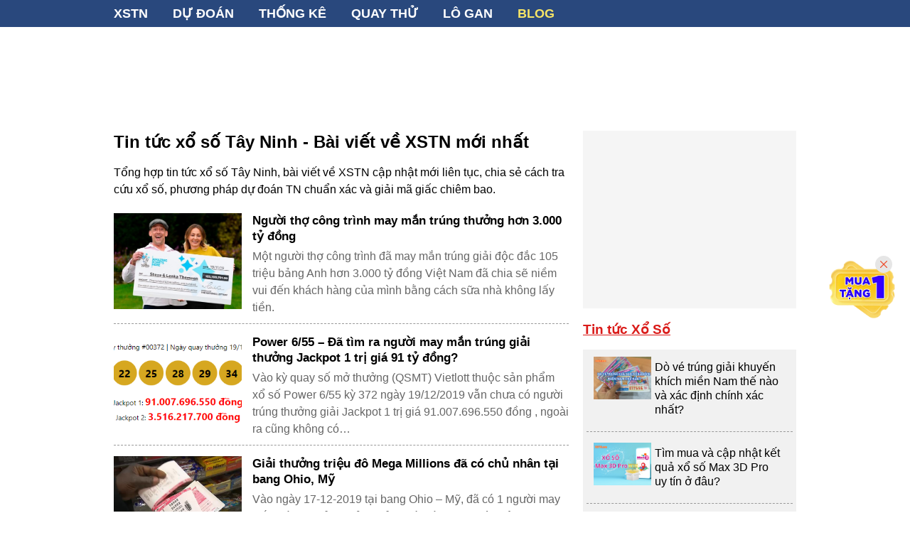

--- FILE ---
content_type: text/html; charset=UTF-8
request_url: https://xstn.me/blog.html?page=6
body_size: 6593
content:
<!DOCTYPE html>
<html itemscope itemtype="http://schema.org/WebPage" lang="vi">
    <head>
        <meta http-equiv="Content-Type" content="text/html; charset=utf-8"/>
        <meta content="vi" http-equiv="content-language"/>
        <meta http-equiv="X-UA-Compatible" content="IE=edge,chrome=1">
        <meta name="format-detection" content="telephone=no">
        <title>Tin tức xổ số Tây Ninh - Bài viết về XSTN mới nhất - xstn.me</title>
                    <meta name="description" content="Tổng hợp tin tức xổ số Tây Ninh, bài viết về XSTN cập nhật mới liên tục, chia sẻ cách tra cứu xổ số, phương pháp dự đoán TN chuẩn xác và giải mã giấc chiêm bao.">
                            <meta name="keywords" content="tin tức mới về xổ số Tây Ninh, tin tuc moi ve Tay Ninh,  giãi mã chiêm bao giấc mơ số mơ - XSTN">
                <meta name="viewport" content="width=device-width">
                                    <link rel="canonical" href="https://xstn.me/blog.html"/>
            
                <link rel="apple-touch-icon" sizes="180x180" href="/apple-touch-icon.png">
        <link rel="icon" type="image/png" sizes="32x32" href="/favicon-32x32.png">
        <link rel="icon" type="image/png" sizes="16x16" href="/favicon-16x16.png">
        <link rel="manifest" href="/site.webmanifest">
        <meta name="msapplication-TileColor" content="#ffc40d">
        <meta name="theme-color" content="#ffffff">

        <link rel="stylesheet" href="/css/normalize.css">
        <link rel="stylesheet" href="/css/3rd/datepicker.min.css">
        <link rel="stylesheet" href="/css/3rd/toastr.min.css">
        <link rel="stylesheet" href="/css/main.css?v=20231208">
        <link rel="stylesheet" href="/css/desktop.css?v=20231208" media="screen and (min-width:1024px)">
        
        <script async="" src="//pagead2.googlesyndication.com/pagead/js/adsbygoogle.js"></script>
        <script>
            (adsbygoogle = window.adsbygoogle || []).push({
    			google_ad_client: "ca-pub-1713423796088709",
    			enable_page_level_ads: true,
    			overlays: {bottom: true}
    		});
        </script>
        
        <script>
            var base_url = 'https://xstn.me';
            var base_api_url = 'https://xstn.me/api/';
        </script>

            </head>
        <body class="mac-os">
        
<header id="header">
    <div class="wrap clearfix">
                    <nav class="fixed-top" id="main_menu">
                <ul id="nav" class="navbar_list clearfix level-1">
                    <li class="navbar_item clearfix  "><a href="/">XSTN</a></li>
                    <li class="navbar_item clearfix "><a href="https://xstn.me/du-doan-xstn.html">Dự Đoán</a></li>
                    <li class="navbar_item clearfix "><a href="https://xstn.me/thong-ke-xstn.html">Thống kê</a></li>
                    <li class="navbar_item clearfix "><a href="https://xstn.me/quay-thu-xstn.html">Quay thử</a></li>
                    <li class="navbar_item clearfix "><a href="https://xstn.me/lo-gan-xstn.html">Lô Gan</a></li>
                    <li class="navbar_item clearfix active"><a href="https://xstn.me/blog.html">Blog</a></li>
                </ul>
            </nav>
            </div>
</header>

    <div data-ad-slot="7391966091" style="padding: 10px 0; text-align: center; min-height: 90px;">
        <ins class="adsbygoogle"
            style="display:inline-block;width:960px;height:100px"
            data-ad-client="ca-pub-1713423796088709"
            data-ad-slot="7391966091"></ins>
        <script>
            (adsbygoogle = window.adsbygoogle || []).push({});
        </script>
    </div>

	<div id="main" class="wrap clearfix">
    <div id="LeftCol">
        <h1 class="page_title">Tin tức xổ số Tây Ninh - Bài viết về XSTN mới nhất</h1>
        <div class="summary_text"><p><span data-sheets-root="1" data-sheets-value="{&quot;1&quot;:2,&quot;2&quot;:&quot;Cập nhật tin tức xổ số Tây Ninh, bài viết về XSTN được cập nhật mới liên tục, tổng hợp cách tra cứu xổ số, phương pháp soi cầu TN chuẩn xác và giải mã giấc chiêm bao.&quot;}" data-sheets-userformat="{&quot;2&quot;:769,&quot;3&quot;:{&quot;1&quot;:0},&quot;11&quot;:4,&quot;12&quot;:0}">Tổng hợp tin tức xổ số Tây Ninh, bài viết về XSTN cập nhật mới liên tục, chia sẻ cách tra cứu xổ số, phương pháp dự đoán TN chuẩn xác và giải mã giấc chiêm bao.</span></p></div>
        
        <div class="article_listing">
                        <div class="article_item clearfix">
                <figure class="article_thumb"><a href="https://xstn.me/blog/nguoi-tho-cong-trinh-may-man-trung-thuong-hon-3-000-ty-dong.html"><img src="https://static123.com/xstn/uploads/images/thumbs/450x300/fit/2019/12/21/anh-steve-va-vo-nhan-thuong_1576896468.jpg"></a></figure>
                <div class="article_body">
                    <h3 class="article_title"><a href="https://xstn.me/blog/nguoi-tho-cong-trinh-may-man-trung-thuong-hon-3-000-ty-dong.html">Người thợ công trình may mắn trúng thưởng hơn 3.000 tỷ đồng</a></h3>
                                            <p class="article_summary">Một người thợ công trình đã may mắn trúng giải độc đắc 105 triệu bảng Anh hơn 3.000 tỷ đồng Việt Nam đã chia sẽ niềm vui đến khách hàng của mình bằng cách sữa nhà không lấy tiền.</p>
                                    </div>
            </div>
                        <div class="article_item clearfix">
                <figure class="article_thumb"><a href="https://xstn.me/blog/power-6-55-da-tim-ra-nguoi-may-man-trung-giai-thuong-jackpot-1-tri-gia-91-ty-dong.html"><img src="https://static123.com/xstn/uploads/images/thumbs/450x300/fit/2019/12/20/xstn-xspower655-372_1576809201.png"></a></figure>
                <div class="article_body">
                    <h3 class="article_title"><a href="https://xstn.me/blog/power-6-55-da-tim-ra-nguoi-may-man-trung-giai-thuong-jackpot-1-tri-gia-91-ty-dong.html">Power 6/55 – Đã tìm ra người may mắn trúng giải thưởng Jackpot 1 trị giá 91 tỷ đồng?</a></h3>
                                            <p class="article_summary">Vào kỳ quay số mở thưởng (QSMT) Vietlott thuộc sản phẩm xổ số Power 6/55 kỳ 372 ngày 19/12/2019 vẫn chưa có người trúng thưởng giải Jackpot 1 trị giá 91.007.696.550 đồng , ngoài ra cũng không có…</p>
                                    </div>
            </div>
                        <div class="article_item clearfix">
                <figure class="article_thumb"><a href="https://xstn.me/blog/giai-thuong-trieu-do-mega-millions-da-co-chu-nhan-tai-bang-ohio-my.html"><img src="https://static123.com/xstn/uploads/images/thumbs/450x300/fit/2019/12/19/mega-millions_1576721281.jpg"></a></figure>
                <div class="article_body">
                    <h3 class="article_title"><a href="https://xstn.me/blog/giai-thuong-trieu-do-mega-millions-da-co-chu-nhan-tai-bang-ohio-my.html">Giải thưởng triệu đô Mega Millions đã có chủ nhân tại bang Ohio, Mỹ</a></h3>
                                            <p class="article_summary">Vào ngày 17-12-2019 tại bang Ohio – Mỹ, đã có 1 người may mắn trúng thưởng giải thưởng có giá trị 327 triệu đô hơn 7.577 tỉ đồng Việt Nam thuộc sản phẩm Mega Millions.</p>
                                    </div>
            </div>
                        <div class="article_item clearfix">
                <figure class="article_thumb"><a href="https://xstn.me/blog/cau-be-3-tuoi-tai-newzealand-tro-thanh-trieu-phu-nho-trung-so-doc-dac.html"><img src="https://static123.com/xstn/uploads/images/thumbs/450x300/fit/2019/12/16/cau-be-3-tuoi-trung-so_1576488854.jpg"></a></figure>
                <div class="article_body">
                    <h3 class="article_title"><a href="https://xstn.me/blog/cau-be-3-tuoi-tai-newzealand-tro-thanh-trieu-phu-nho-trung-so-doc-dac.html">Cậu bé 3 tuổi tại NewZealand trở thành triệu phú nhờ trúng số độc đắc</a></h3>
                                            <p class="article_summary">Cậu bé 3 tuổi chỉ biết ăn và chơi đã bất ngờ sở hữu khối tài sản trị giá 1 triệu USD hơn 23 tỉ đồng khi giành được giải độc có giá trị khủng.</p>
                                    </div>
            </div>
                        <div class="article_item clearfix">
                <figure class="article_thumb"><a href="https://xstn.me/blog/may-man-trung-so-doc-dac-2-lan-trong-2-nam-nam-truoc-trung-hon-2-ty-dong-nam-nay-trung-hon-3-ty-dong.html"><img src="https://static123.com/xstn/uploads/images/thumbs/450x300/fit/2019/12/14/trung-so_1576304200.jpg"></a></figure>
                <div class="article_body">
                    <h3 class="article_title"><a href="https://xstn.me/blog/may-man-trung-so-doc-dac-2-lan-trong-2-nam-nam-truoc-trung-hon-2-ty-dong-nam-nay-trung-hon-3-ty-dong.html">May mắn trúng số độc đắc 2 lần trong 2 năm – năm trước trúng hơn 2 tỷ đồng năm nay trúng hơn 3 tỷ đồng</a></h3>
                                            <p class="article_summary">Một người đàn ông tại Mỹ đã may mắn trúng thưởng độc đắc 2 lần trong 2 năm liên tiếp – 1 lần trúng 150.000 USD tại bang New Jersey và 1 lần trúng 100.000 USD tại bang Pennsylvania.</p>
                                    </div>
            </div>
                        <div class="article_item clearfix">
                <figure class="article_thumb"><a href="https://xstn.me/blog/ket-qua-xo-so-tay-ninh-hom-nay-12-12-sxtn-hom-nay-12-12-xstn-hom-nay-12-12-kqxstn-12-12.html"><img src="https://static123.com/xstn/uploads/images/thumbs/450x300/fit/2019/12/13/xstn-12-12_1576200965.png"></a></figure>
                <div class="article_body">
                    <h3 class="article_title"><a href="https://xstn.me/blog/ket-qua-xo-so-tay-ninh-hom-nay-12-12-sxtn-hom-nay-12-12-xstn-hom-nay-12-12-kqxstn-12-12.html">Kết quả xổ số Tây Ninh hôm nay 12/12 –  SXTN hôm nay 12/12 – XSTN hôm nay 12/12 – KQXSTN 12/12</a></h3>
                                            <p class="article_summary">XSTN.ME xin gữi đến các bản kết quả xổ số Tây Ninh hôm nay mới nhất ngày 12/12 =&amp;gt; SXTN hôm nay 12/12 được tường thuật trực tiếp tại trường quay cho kết quả XSTN nhanh và chính xác nhất!</p>
                                    </div>
            </div>
                        <div class="article_item clearfix">
                <figure class="article_thumb"><a href="https://xstn.me/blog/ket-qua-xo-so-tay-ninh-hom-nay-5-12-sxtn-hom-nay-5-12-xstn-hom-nay-5-12-kqxstn-5-12.html"><img src="https://static123.com/xstn/uploads/images/thumbs/450x300/fit/2019/12/06/xstn-5-12_1575597817.png"></a></figure>
                <div class="article_body">
                    <h3 class="article_title"><a href="https://xstn.me/blog/ket-qua-xo-so-tay-ninh-hom-nay-5-12-sxtn-hom-nay-5-12-xstn-hom-nay-5-12-kqxstn-5-12.html">Kết quả xổ số Tây Ninh hôm nay 5/12 –  SXTN hôm nay 5/12 – XSTN hôm nay 5/12 – KQXSTN 5/12</a></h3>
                                            <p class="article_summary">XSTN.ME xin gữi đến các bản kết quả xổ số Tây Ninh hôm nay mới nhất ngày 5/12 =&amp;gt; SXTN hôm nay 5/12 được tường thuật trực tiếp tại trường quay cho kết quả XSTN nhanh và chính xác nhất!</p>
                                    </div>
            </div>
                        <div class="article_item clearfix">
                <figure class="article_thumb"><a href="https://xstn.me/blog/nam-mo-thay-ran-danh-so-gi-giai-ma-giac-mo-gap-ran.html"><img src="https://static123.com/xstn/uploads/images/thumbs/450x300/fit/2019/06/18/nam-mo-thay-ran-danh-de-con-gi_1560844908.jpg"></a></figure>
                <div class="article_body">
                    <h3 class="article_title"><a href="https://xstn.me/blog/nam-mo-thay-ran-danh-so-gi-giai-ma-giac-mo-gap-ran.html">Nằm mơ thấy Rắn đánh số gì? Giải mã giấc mơ gặp Rắn</a></h3>
                                            <p class="article_summary">Mơ thấy Rắn đánh con gì? Chiêm bao thấy con Rắn dự báo điều gì trong cuộc sống, cùng XSTN.ME giải mã giấc mơ thấy con Rắn để hiểu rõ hơn</p>
                                    </div>
            </div>
                        <div class="article_item clearfix">
                <figure class="article_thumb"><a href="https://xstn.me/blog/dan-de-cham-la-gi-phuong-phap-choi-soi-cau-de-cham-chuan-xac.html"><img src="https://static123.com/xstn/uploads/images/thumbs/450x300/fit/2019/06/17/dan-de-cham-la-gi-phuong-phap-soi-cau-cham-trong-lo-de_1560741504.png"></a></figure>
                <div class="article_body">
                    <h3 class="article_title"><a href="https://xstn.me/blog/dan-de-cham-la-gi-phuong-phap-choi-soi-cau-de-cham-chuan-xac.html">Dàn đề chạm là gì? Phương pháp chơi soi cầu đề chạm chuẩn xác</a></h3>
                                            <p class="article_summary">Đề chạm là gì? Dính là gì? Đây cũng chính là câu hỏi mà mình vẫn thường nhận được từ các anh em, phần vì thuật ngữ này chỉ được dùng để trao đổi giữa các anh em chơi lô đề thường…</p>
                                    </div>
            </div>
                        <div class="article_item clearfix">
                <figure class="article_thumb"><a href="https://xstn.me/blog/nam-mo-thay-con-cua-danh-so-gi-giai-ma-giac-mo-thay-con-cua.html"><img src="https://static123.com/xstn/uploads/images/thumbs/450x300/fit/2019/06/18/nam-mo-thay-cua-danh-so-gi_1560846196.jpg"></a></figure>
                <div class="article_body">
                    <h3 class="article_title"><a href="https://xstn.me/blog/nam-mo-thay-con-cua-danh-so-gi-giai-ma-giac-mo-thay-con-cua.html">Nằm mơ thấy con Cua đánh số gì? Giải mã giấc mơ thấy con Cua</a></h3>
                                            <p class="article_summary">Mơ thấy cua đánh con gì? Chiêm bao thấy con cua dự báo điều gì trong cuộc sống, cùng XSTN.ME giải mã giấc mơ thấy con cua để hiểu rõ hơn</p>
                                    </div>
            </div>
                        <div class="article_item clearfix">
                <figure class="article_thumb"><a href="https://xstn.me/blog/nam-mo-thay-mau-danh-de-bao-nhieu.html"><img src="https://static123.com/xstn/uploads/images/thumbs/450x300/fit/2019/06/16/nam-mo-thay-mau_1560660533.jpg"></a></figure>
                <div class="article_body">
                    <h3 class="article_title"><a href="https://xstn.me/blog/nam-mo-thay-mau-danh-de-bao-nhieu.html">Nằm mơ thấy máu đánh đề bao nhiêu?</a></h3>
                                            <p class="article_summary">Theo các chuyên gia sổ mơ lô đề cho rằng, mỗi giấc mơ sẽ liên quan đến một con số cụ thể, vậy nên con số liên quan đến máu đó là: 19, 69 và 96.</p>
                                    </div>
            </div>
                    </div>

        <!-- pagination -->
                <ul class="pagination">
        <!-- Previous Page Link -->
		        	<li class="page-item"><a class="page-link" href="https://xstn.me/blog.html" rel="prev">1</a></li>
		                    <li class="page-item disabled"><span class="page-link">...</span></li>
                <!-- Pagination Elements -->
									<!-- "Three Dots" Separator -->
				
				<!-- Array Of Links -->
																																												<li class="page-item"><a class="page-link" href="https://xstn.me/blog.html?page=3">3</a></li>
						
																								<li class="page-item"><a class="page-link" href="https://xstn.me/blog.html?page=4">4</a></li>
						
																								<li class="page-item"><a class="page-link" href="https://xstn.me/blog.html?page=5">5</a></li>
						
																								<li class="page-item active"><span class="page-link">6</span></li>
																				
        <!-- Next Page Link -->
		    </ul>

        <!-- end pagination -->

                    <br><br>
            <div class="block shadow box_content_bottom">
                <div class="content"><p>Cập nhật tin tức mới về Xổ số Tây Ninh, XSTN , xo so Tay Ninh,  giãi mã chiêm bao giấc mơ số mơ</p></div>
            </div>
        
    </div>
    <aside id="RightCol">
        <div style="width: 300px; height: 250px; margin-bottom: 15px; background-color: #f5f5f5;">
<!-- xshcm_me_300x250 -->
<ins class="adsbygoogle"
     style="display:inline-block;width:300px;height:250px"
     data-ad-client="ca-pub-1713423796088709"
     data-ad-slot="2818920674"></ins>
<script>
     (adsbygoogle = window.adsbygoogle || []).push({});
</script>
</div>        <div class="block box_dudoanmoinhat">
    <h3><a href="https://xstn.me/blog.html">Tin tức Xổ Số</a></h3>
    <div class="article_listing article_listing_box clearfix p5">
                    <div class="article_item clearfix">
                <figure class="article_thumb"><a href="https://xstn.me/blog/do-ve-trung-giai-khuyen-khich-mien-nam-the-nao-va-xac-dinh-chinh-xac-nhat.html"><img src="https://static123.com/xstn/uploads/images/thumbs/450x300/fit/2024/07/06/do-ve-trung-giai-khuyen-khich-mien-nam-the-nao-va-xac-dinh-chinh-xac-nhat_1720252035.png"></a></figure>
                <div class="article_body">
                    <div class="article_title"><a href="https://xstn.me/blog/do-ve-trung-giai-khuyen-khich-mien-nam-the-nao-va-xac-dinh-chinh-xac-nhat.html">Dò vé trúng giải khuyến khích miền Nam thế nào và xác định chính xác nhất?</a></div>
                </div>
            </div>
                    <div class="article_item clearfix">
                <figure class="article_thumb"><a href="https://xstn.me/blog/tim-mua-va-cap-nhat-ket-qua-xo-so-max-3d-pro-uy-tin-o-dau.html"><img src="https://static123.com/xstn/uploads/images/thumbs/450x300/fit/2023/12/29/tim-mua-va-cap-nhat-ket-qua-xo-so-max-3d-pro-uy-tin-o-dau_1703843049.png"></a></figure>
                <div class="article_body">
                    <div class="article_title"><a href="https://xstn.me/blog/tim-mua-va-cap-nhat-ket-qua-xo-so-max-3d-pro-uy-tin-o-dau.html">Tìm mua và cập nhật kết quả xổ số Max 3D Pro uy tín ở đâu?</a></div>
                </div>
            </div>
                    <div class="article_item clearfix">
                <figure class="article_thumb"><a href="https://xstn.me/blog/thong-ke-mien-trung-va-cac-chien-thuat-choi-xo-so-hieu-qua.html"><img src="https://static123.com/xstn/uploads/images/thumbs/450x300/fit/2023/12/29/thong-ke-mien-trung-va-cac-chien-thuat-choi-xo-so-hieu-qua_1703841314.jpg"></a></figure>
                <div class="article_body">
                    <div class="article_title"><a href="https://xstn.me/blog/thong-ke-mien-trung-va-cac-chien-thuat-choi-xo-so-hieu-qua.html">Thống kê miền Trung và các chiến thuật chơi xổ số hiệu quả</a></div>
                </div>
            </div>
                    <div class="article_item clearfix">
                <figure class="article_thumb"><a href="https://xstn.me/blog/keno-la-gi-chien-thuat-va-cach-choi-xo-so-keno-ra-sao.html"><img src="https://static123.com/xstn/uploads/images/thumbs/450x300/fit/2023/12/19/keno-la-gi-chien-thuat-va-cach-choi-xo-so-keno-ra-sao_1702971369.jpg"></a></figure>
                <div class="article_body">
                    <div class="article_title"><a href="https://xstn.me/blog/keno-la-gi-chien-thuat-va-cach-choi-xo-so-keno-ra-sao.html">Keno là gì? Chiến thuật và cách chơi xổ số Keno ra sao?</a></div>
                </div>
            </div>
                    <div class="article_item clearfix">
                <figure class="article_thumb"><a href="https://xstn.me/blog/giai-ma-giac-mo-thay-qua-dua-hau-danh-con-gi-diem-tot-hay-xau.html"><img src="https://static123.com/xstn/uploads/images/thumbs/450x300/fit/2023/12/16/luan-giai-ma-mo-thay-dua-hau-danh-con-gi_1702688793.jpg"></a></figure>
                <div class="article_body">
                    <div class="article_title"><a href="https://xstn.me/blog/giai-ma-giac-mo-thay-qua-dua-hau-danh-con-gi-diem-tot-hay-xau.html">Giải mã giấc mơ thấy quả dưa hấu đánh con gì? Điềm tốt hay xấu?</a></div>
                </div>
            </div>
            </div>
</div>        <div class="box shadow mb-15">
    <h2 class="box_title">Tiện ích nổi bật</h2>
    <div class="box_content">
        <ul>
            <li><h3><a href="https://xstn.me/du-doan-xstn.html">Dự đoán xổ số Tây Ninh</a></h3></li>
            <li><h3><a href="https://xstn.me/quay-thu-xstn.html">Quay thử xổ số Tây Ninh</a></h3></li>
            <li><h3><a href="https://xstn.me/thong-ke-xstn.html">Thống kê xổ số Tây Ninh</a></h3></li>
            <li><h3><a href="/">Kết quả xổ số Tây Ninh</a></h3></li>
        </ul>
    </div>
</div>
<div data-ad-slot="2731215092" style="padding: 10px 0; text-align: center; min-height: 300px;">
    <ins class="adsbygoogle"
         style="display:block"
         data-ad-client="ca-pub-1713423796088709"
         data-ad-slot="2731215092"
         data-ad-format="auto"
         data-full-width-responsive="true"></ins>
    <script>
         (adsbygoogle = window.adsbygoogle || []).push({});
    </script>
</div>
<div class="block shadow box_thongkenhanh">
    <h3 class="table_header">Thống kê nhanh</h3>
    <table class="table table_thongke">
        <tbody>
                        <tr>
                <td align="center"><span class="num">04</span></td>
                <td>(5 lần)</td>
                                <td><img src="https://xstn.me/images/up.svg" width="10"> Tăng 4</td>
                            </tr>
                        <tr>
                <td align="center"><span class="num">17</span></td>
                <td>(5 lần)</td>
                                <td><img src="https://xstn.me/images/up.svg" width="10"> Tăng 3</td>
                            </tr>
                        <tr>
                <td align="center"><span class="num">94</span></td>
                <td>(5 lần)</td>
                                <td><img src="https://xstn.me/images/up.svg" width="10"> Tăng 5</td>
                            </tr>
                        <tr>
                <td align="center"><span class="num">51</span></td>
                <td>(5 lần)</td>
                                <td><img src="https://xstn.me/images/up.svg" width="10"> Tăng 5</td>
                            </tr>
                        <tr>
                <td align="center"><span class="num">35</span></td>
                <td>(4 lần)</td>
                                <td><img src="https://xstn.me/images/up.svg" width="10"> Tăng 1</td>
                            </tr>
                        <tr>
                <td align="center"><span class="num">33</span></td>
                <td>(4 lần)</td>
                                <td><img src="https://xstn.me/images/up.svg" width="10"> Tăng 2</td>
                            </tr>
                        <tr>
                <td align="center"><span class="num">89</span></td>
                <td>(4 lần)</td>
                                <td><img src="https://xstn.me/images/up.svg" width="10"> Tăng 3</td>
                            </tr>
                        <tr>
                <td align="center"><span class="num">15</span></td>
                <td>(4 lần)</td>
                                <td><img src="https://xstn.me/images/up.svg" width="10"> Tăng 3</td>
                            </tr>
                        <tr>
                <td align="center"><span class="num">22</span></td>
                <td>(4 lần)</td>
                                <td><img src="https://xstn.me/images/up.svg" width="10"> Tăng 2</td>
                            </tr>
                        <tr>
                <td align="center"><span class="num">40</span></td>
                <td>(4 lần)</td>
                                <td><img src="https://xstn.me/images/up.svg" width="10"> Tăng 3</td>
                            </tr>
                    </tbody>
    </table>
    <a class="btn btn-light btn-block" style="border-radius: 0;" href="https://xstn.me/thong-ke-xstn.html">Xem thêm thống kê</a>
</div>        <div class="block shadow box_100conso">
	<h3 class="table_header">Ý nghĩa 100 con số</h3>
	<table class="table">
		<tbody>
			<tr>
				<td width="43%">
					<span class="conso100 trungvit">trung vit</span>(Trứng Vịt)</td>
				<td align="center" width="19%">
					<span class="bol30 bol30_0">00</span></td>
				<td align="center" width="19%">
					&nbsp;</td>
				<td align="center" width="19%">
					&nbsp;</td>
			</tr>
			<tr>
				<td width="43%">
					<span class="conso100 concatrang">ca trang</span>(Cá Trắng)</td>
				<td align="center" width="19%">
					<span class="bol30 bol30_0">01</span></td>
				<td align="center" width="19%">
					<span class="bol30 bol30_4">41</span></td>
				<td align="center" width="19%">
					<span class="bol30 bol30_8">81</span></td>
			</tr>
			<tr>
				<td width="43%">
					<span class="conso100 conoc">con oc</span>(Con Ốc)</td>
				<td align="center" width="19%">
					<span class="bol30 bol30_0">02</span></td>
				<td align="center" width="19%">
					<span class="bol30 bol30_4">42</span></td>
				<td align="center" width="19%">
					<span class="bol30 bol30_8">82</span></td>
			</tr>
			<tr>
				<td width="43%">
					<span class="conso100 convit">con vit</span>(Con Vịt)</td>
				<td align="center" width="19%">
					<span class="bol30 bol30_0">03</span></td>
				<td align="center" width="19%">
					<span class="bol30 bol30_4">43</span></td>
				<td align="center" width="19%">
					<span class="bol30 bol30_8">83</span></td>
			</tr>
			<tr>
				<td width="43%">
					<span class="conso100 concong">con cong</span>(Con Công)</td>
				<td align="center" width="19%">
					<span class="bol30 bol30_0">04</span></td>
				<td align="center" width="19%">
					<span class="bol30 bol30_4">44</span></td>
				<td align="center" width="19%">
					<span class="bol30 bol30_8">84</span></td>
			</tr>
			<tr>
				<td width="43%">
					<span class="conso100 contrung">cong trung</span>(Con Trùng)</td>
				<td align="center" width="19%">
					<span class="bol30 bol30_0">05</span></td>
				<td align="center" width="19%">
					<span class="bol30 bol30_4">45</span></td>
				<td align="center" width="19%">
					<span class="bol30 bol30_8">85</span></td>
			</tr>
			<tr>
				<td width="43%">
					<span class="conso100 concop">con cop</span>(Con Cọp)</td>
				<td align="center" width="19%">
					<span class="bol30 bol30_0">06</span></td>
				<td align="center" width="19%">
					<span class="bol30 bol30_4">46</span></td>
				<td align="center" width="19%">
					<span class="bol30 bol30_8">86</span></td>
			</tr>
			<tr>
				<td width="43%">
					<span class="conso100 conheo">con heo</span>(Con Heo)</td>
				<td align="center" width="19%">
					<span class="bol30 bol30_0">07</span></td>
				<td align="center" width="19%">
					<span class="bol30 bol30_4">47</span></td>
				<td align="center" width="19%">
					<span class="bol30 bol30_8">87</span></td>
			</tr>
			<tr>
				<td width="43%">
					<span class="conso100 contho">con tho</span>(Con Thỏ)</td>
				<td align="center" width="19%">
					<span class="bol30 bol30_0">08</span></td>
				<td align="center" width="19%">
					<span class="bol30 bol30_4">48</span></td>
				<td align="center" width="19%">
					<span class="bol30 bol30_8">88</span></td>
			</tr>
			<tr>
				<td width="43%">
					<span class="conso100 contrau">con trau</span>(Con Trâu)</td>
				<td align="center" width="19%">
					<span class="bol30 bol30_0">09</span></td>
				<td align="center" width="19%">
					<span class="bol30 bol30_4">49</span></td>
				<td align="center" width="19%">
					<span class="bol30 bol30_8">89</span></td>
			</tr>
			<tr>
				<td width="43%">
					<span class="conso100 conrongnam">rong nam</span>(Rồng Nằm)</td>
				<td align="center" width="19%">
					<span class="bol30 bol30_1">10</span></td>
				<td align="center" width="19%">
					<span class="bol30 bol30_5">50</span></td>
				<td align="center" width="19%">
					<span class="bol30 bol30_9">90</span></td>
			</tr>
			<tr>
				<td width="43%">
					<span class="conso100 concho">con cho</span>(Con Chó)</td>
				<td align="center" width="19%">
					<span class="bol30 bol30_1">11</span></td>
				<td align="center" width="19%">
					<span class="bol30 bol30_5">51</span></td>
				<td align="center" width="19%">
					<span class="bol30 bol30_9">91</span></td>
			</tr>
			<tr>
				<td width="43%">
					<span class="conso100 conngua">con ngua</span>(Con Ngựa)</td>
				<td align="center" width="19%">
					<span class="bol30 bol30_1">12</span></td>
				<td align="center" width="19%">
					<span class="bol30 bol30_5">52</span></td>
				<td align="center" width="19%">
					<span class="bol30 bol30_9">92</span></td>
			</tr>
			<tr>
				<td width="43%">
					<span class="conso100 convoi">con voi</span>(Con Voi)</td>
				<td align="center" width="19%">
					<span class="bol30 bol30_1">13</span></td>
				<td align="center" width="19%">
					<span class="bol30 bol30_5">53</span></td>
				<td align="center" width="19%">
					<span class="bol30 bol30_9">93</span></td>
			</tr>
			<tr>
				<td width="43%">
					<span class="conso100 conmeonha">meo nha</span>(Mèo Nhà)</td>
				<td align="center" width="19%">
					<span class="bol30 bol30_1">14</span></td>
				<td align="center" width="19%">
					<span class="bol30 bol30_5">54</span></td>
				<td align="center" width="19%">
					<span class="bol30 bol30_9">94</span></td>
			</tr>
			<tr>
				<td width="43%">
					<span class="conso100 conchuot">con chuot</span>(Con Chuột)</td>
				<td align="center" width="19%">
					<span class="bol30 bol30_1">15</span></td>
				<td align="center" width="19%">
					<span class="bol30 bol30_5">55</span></td>
				<td align="center" width="19%">
					<span class="bol30 bol30_9">95</span></td>
			</tr>
			<tr>
				<td width="43%">
					<span class="conso100 conong">con ong</span>(Con Ong)</td>
				<td align="center" width="19%">
					<span class="bol30 bol30_1">16</span></td>
				<td align="center" width="19%">
					<span class="bol30 bol30_5">56</span></td>
				<td align="center" width="19%">
					<span class="bol30 bol30_9">96</span></td>
			</tr>
			<tr>
				<td width="43%">
					<span class="conso100 conhac">con hac</span>(Con Hạc)</td>
				<td align="center" width="19%">
					<span class="bol30 bol30_1">17</span></td>
				<td align="center" width="19%">
					<span class="bol30 bol30_5">57</span></td>
				<td align="center" width="19%">
					<span class="bol30 bol30_9">97</span></td>
			</tr>
			<tr>
				<td width="43%">
					<span class="conso100 conmeorung">meo rung</span>(Mèo Rừng)</td>
				<td align="center" width="19%">
					<span class="bol30 bol30_1">18</span></td>
				<td align="center" width="19%">
					<span class="bol30 bol30_5">58</span></td>
				<td align="center" width="19%">
					<span class="bol30 bol30_9">98</span></td>
			</tr>
			<tr>
				<td width="44%">
					<span class="conso100 conbuom">con buom</span>(Con Bướm)</td>
				<td align="center" width="19%">
					<span class="bol30 bol30_1">19</span></td>
				<td align="center" width="19%">
					<span class="bol30 bol30_5">59</span></td>
				<td align="center" width="19%">
					<span class="bol30 bol30_9">99</span></td>
			</tr>
			<tr>
				<td width="43%">
					<span class="conso100 conret">con ret</span>(Con Rết)</td>
				<td align="center" width="19%">
					<span class="bol30 bol30_2">19</span></td>
				<td align="center" width="19%">
					<span class="bol30 bol30_6">60</span></td>
				<td align="center" width="19%">
					&nbsp;</td>
			</tr>
			<tr>
				<td width="43%">
					<span class="conso100 cogai">co gai</span>(Cô Gái)</td>
				<td align="center" width="19%">
					<span class="bol30 bol30_2">21</span></td>
				<td align="center" width="19%">
					<span class="bol30 bol30_6">61</span></td>
				<td align="center" width="19%">
					&nbsp;</td>
			</tr>
			<tr>
				<td width="43%">
					<span class="conso100 conbocau">bo cau</span>(Bồ Câu)</td>
				<td align="center" width="19%">
					<span class="bol30 bol30_2">22</span></td>
				<td align="center" width="19%">
					<span class="bol30 bol30_6">62</span></td>
				<td align="center" width="19%">
					&nbsp;</td>
			</tr>
			<tr>
				<td width="43%">
					<span class="conso100 conkhi">con khi</span>(Con Khỉ)</td>
				<td align="center" width="19%">
					<span class="bol30 bol30_2">23</span></td>
				<td align="center" width="19%">
					<span class="bol30 bol30_6">63</span></td>
				<td align="center" width="19%">
					&nbsp;</td>
			</tr>
			<tr>
				<td width="43%">
					<span class="conso100 conech">con ech</span>(Con Ếch)</td>
				<td align="center" width="19%">
					<span class="bol30 bol30_2">24</span></td>
				<td align="center" width="19%">
					<span class="bol30 bol30_6">64</span></td>
				<td align="center" width="19%">
					&nbsp;</td>
			</tr>
			<tr>
				<td width="43%">
					<span class="conso100 cono">con o</span>(Con Ó)</td>
				<td align="center" width="19%">
					<span class="bol30 bol30_2">25</span></td>
				<td align="center" width="19%">
					<span class="bol30 bol30_6">65</span></td>
				<td align="center" width="19%">
					&nbsp;</td>
			</tr>
			<tr>
				<td width="43%">
					<span class="conso100 conrongbay">rong bay</span>(Rồng Bay)</td>
				<td align="center" width="19%">
					<span class="bol30 bol30_2">26</span></td>
				<td align="center" width="19%">
					<span class="bol30 bol30_6">66</span></td>
				<td align="center" width="19%">
					&nbsp;</td>
			</tr>
			<tr>
				<td width="43%">
					<span class="conso100 conrua">con rua</span>(Con Rùa)</td>
				<td align="center" width="19%">
					<span class="bol30 bol30_2">27</span></td>
				<td align="center" width="19%">
					<span class="bol30 bol30_6">67</span></td>
				<td align="center" width="19%">
					&nbsp;</td>
			</tr>
			<tr>
				<td width="43%">
					<span class="conso100 conga">con ga</span>(Con Gà)</td>
				<td align="center" width="19%">
					<span class="bol30 bol30_2">28</span></td>
				<td align="center" width="19%">
					<span class="bol30 bol30_6">68</span></td>
				<td align="center" width="19%">
					&nbsp;</td>
			</tr>
			<tr>
				<td width="43%">
					<span class="conso100 conluon">con luon</span>(Con Lươn)</td>
				<td align="center" width="19%">
					<span class="bol30 bol30_2">29</span></td>
				<td align="center" width="19%">
					<span class="bol30 bol30_6">69</span></td>
				<td align="center" width="19%">
					&nbsp;</td>
			</tr>
			<tr>
				<td width="43%">
					<span class="conso100 concaden">ca den</span>(Cá Đen)</td>
				<td align="center" width="19%">
					<span class="bol30 bol30_3">30</span></td>
				<td align="center" width="19%">
					<span class="bol30 bol30_7">70</span></td>
				<td align="center" width="19%">
					&nbsp;</td>
			</tr>
			<tr>
				<td width="43%">
					<span class="conso100 contom">con tom</span>(Con Tôm)</td>
				<td align="center" width="19%">
					<span class="bol30 bol30_3">31</span></td>
				<td align="center" width="19%">
					<span class="bol30 bol30_7">71</span></td>
				<td align="center" width="19%">
					&nbsp;</td>
			</tr>
			<tr>
				<td width="43%">
					<span class="conso100 conran">con ran</span>(Con Rắn)</td>
				<td align="center" width="19%">
					<span class="bol30 bol30_3">32</span></td>
				<td align="center" width="19%">
					<span class="bol30 bol30_7">72</span></td>
				<td align="center" width="19%">
					&nbsp;</td>
			</tr>
			<tr>
				<td width="43%">
					<span class="conso100 connhen">con nhen</span>(Con Nhện)</td>
				<td align="center" width="19%">
					<span class="bol30 bol30_3">33</span></td>
				<td align="center" width="19%">
					<span class="bol30 bol30_7">73</span></td>
				<td align="center" width="19%">
					&nbsp;</td>
			</tr>
			<tr>
				<td width="43%">
					<span class="conso100 connai">con nai</span>(Con Nai)</td>
				<td align="center" width="19%">
					<span class="bol30 bol30_3">34</span></td>
				<td align="center" width="19%">
					<span class="bol30 bol30_7">74</span></td>
				<td align="center" width="19%">
					&nbsp;</td>
			</tr>
			<tr>
				<td width="43%">
					<span class="conso100 conde">con de</span>(Con Dê)</td>
				<td align="center" width="19%">
					<span class="bol30 bol30_3">35</span></td>
				<td align="center" width="19%">
					<span class="bol30 bol30_7">75</span></td>
				<td align="center" width="19%">
					&nbsp;</td>
			</tr>
			<tr>
				<td width="43%">
					<span class="conso100 bavai">ba vai</span>(Bà Vải)</td>
				<td align="center" width="19%">
					<span class="bol30 bol30_3">36</span></td>
				<td align="center" width="19%">
					<span class="bol30 bol30_7">76</span></td>
				<td align="center" width="19%">
					&nbsp;</td>
			</tr>
			<tr>
				<td width="43%">
					<span class="conso100 ongtroi">ong troi</span>(Ông Trời)</td>
				<td align="center" width="19%">
					<span class="bol30 bol30_3">37</span></td>
				<td align="center" width="19%">
					<span class="bol30 bol30_7">77</span></td>
				<td align="center" width="19%">
					&nbsp;</td>
			</tr>
			<tr>
				<td width="43%">
					<span class="conso100 ongdia">ong dia</span>(Ông Địa)</td>
				<td align="center" width="19%">
					<span class="bol30 bol30_3">38</span></td>
				<td align="center" width="19%">
					<span class="bol30 bol30_7">78</span></td>
				<td align="center" width="19%">
					&nbsp;</td>
			</tr>
			<tr>
				<td width="43%">
					<span class="conso100 thantai">than tai</span>(Thần Tài)</td>
				<td align="center" width="19%">
					<span class="bol30 bol30_3">39</span></td>
				<td align="center" width="19%">
					<span class="bol30 bol30_7">79</span></td>
				<td align="center" width="19%">
					&nbsp;</td>
			</tr>
			<tr>
				<td width="43%">
					<span class="conso100 ongtao">ong tao</span>(Ông Táo)</td>
				<td align="center" width="19%">
					<span class="bol30 bol30_4">40</span></td>
				<td align="center" width="19%">
					<span class="bol30 bol30_8">80</span></td>
				<td align="center" width="19%">
					&nbsp;</td>
			</tr>
		</tbody>
	</table>
</div>    </aside>
</div><!-- end #main -->

<div class="content-bottom-seo wrap clearfix">
                        
        </div>
        <div id="ads-sp-embed" data-source="atrungroi.com" data-position="overlay"></div>
        <script src="https://static123.com/libraries/js/embed-shopee.js?v=1768882034"></script>
        <footer id="footer" class="wrap clearfix">
            <div class="copyright">Copyright © 2026 - <a href="/">xstn.me</a></div>
            <div class="footer_link">
                <a href="/dieu-khoan-su-dung.html">Điều khoản</a>
                
            </div>
        </footer>

        <!-- Global site tag (gtag.js) - Google Analytics -->
        <script async src="https://www.googletagmanager.com/gtag/js?id=UA-61644228-9"></script>
        <script>
        window.dataLayer = window.dataLayer || [];
        function gtag(){dataLayer.push(arguments);}
        gtag('js', new Date());

        gtag('config', 'UA-61644228-9');
        </script>
                <script src="/js/3rd/jquery.min.js"></script>
        <script src="/js/3rd/datepicker.min.js"></script>
        <script src="/js/3rd/datepicker.vi.js"></script>
        <script src="/js/3rd/toastr.min.js"></script>
        <script src="/js/main.js"></script>
    <script defer src="https://static.cloudflareinsights.com/beacon.min.js/vcd15cbe7772f49c399c6a5babf22c1241717689176015" integrity="sha512-ZpsOmlRQV6y907TI0dKBHq9Md29nnaEIPlkf84rnaERnq6zvWvPUqr2ft8M1aS28oN72PdrCzSjY4U6VaAw1EQ==" data-cf-beacon='{"version":"2024.11.0","token":"8da18ccfe6bb498582b9bd9d01b178bb","r":1,"server_timing":{"name":{"cfCacheStatus":true,"cfEdge":true,"cfExtPri":true,"cfL4":true,"cfOrigin":true,"cfSpeedBrain":true},"location_startswith":null}}' crossorigin="anonymous"></script>
</body>
</html>

--- FILE ---
content_type: text/html; charset=utf-8
request_url: https://www.google.com/recaptcha/api2/aframe
body_size: 258
content:
<!DOCTYPE HTML><html><head><meta http-equiv="content-type" content="text/html; charset=UTF-8"></head><body><script nonce="hQ8XDU-aJsi5LVwgrDCKHg">/** Anti-fraud and anti-abuse applications only. See google.com/recaptcha */ try{var clients={'sodar':'https://pagead2.googlesyndication.com/pagead/sodar?'};window.addEventListener("message",function(a){try{if(a.source===window.parent){var b=JSON.parse(a.data);var c=clients[b['id']];if(c){var d=document.createElement('img');d.src=c+b['params']+'&rc='+(localStorage.getItem("rc::a")?sessionStorage.getItem("rc::b"):"");window.document.body.appendChild(d);sessionStorage.setItem("rc::e",parseInt(sessionStorage.getItem("rc::e")||0)+1);localStorage.setItem("rc::h",'1768882057810');}}}catch(b){}});window.parent.postMessage("_grecaptcha_ready", "*");}catch(b){}</script></body></html>

--- FILE ---
content_type: text/css
request_url: https://xstn.me/css/main.css?v=20231208
body_size: 3737
content:
* {
  box-sizing: border-box;
}
html {
  font-size: 1rem;
}
body {
  font-size: 1rem;
  font-family: Arial, Helvetica, sans-serif;
  color: #000;
  padding-top: 40px;
  background: #fafafa;
}

ul,
li {
  list-style-type: none;
  margin: 0;
  padding: 0;
}
a {
  color: #da1c1a;
  text-decoration: underline;
  /* font-weight: bold; */
}

a[href^="tel"] {
  color: inherit; /* Inherit text color of parent element. */
  text-decoration: none; /* Remove underline. */
  /* Additional css `propery: value;` pairs here */
}

img {
  max-width: 100%;
}

.clearfix:after {
  visibility: hidden;
  display: block;
  font-size: 0;
  content: " ";
  clear: both;
  height: 0;
}
* html .clearfix {
  height: 1%;
}
.clearfix {
  display: block;
}

.wrap {
  width: 100%;
}

.red {
  color: red !important;
}

#main {
  margin-top: 10px;
}

#header {
  background: #fff;
}
#header .today {
  float: right;
  line-height: 43px;
  padding-right: 10px;
}

#RightCol {
  display: none;
}

.desktop {
  display: none;
}

.fixed-top {
  position: fixed;
  top: 0;
  right: 0;
  left: 0;
  z-index: 1030;
}

#logo {
  padding: 7px 10px;
  float: left;
}
#logo a {
  color: red;
  font-size: 26px;
  font-weight: bold;
  text-decoration: none;
}
#main_menu {
  background: #29487d;
}
#nav {
  color: #fff;
  position: sticky;
  top: 0;
}
#nav a {
  color: #fff;
  text-decoration: none;
}
#nav > li {
  float: left;
  /* width: 100%; */
}
#nav > li:first-child {
  /* width: 26%; */
}
#nav > li > a {
  display: flex;
  height: 38px;
  align-items: center;
  justify-content: center;
  font-weight: bold;
  padding-left: 8px;
  padding-right: 7px;
  font-size: 10px;
  text-align: center;
  text-transform: uppercase;
}
#nav > li.active a {
  background: orange;
  color: #fff;
}

h1.page_title {
  font-weight: bold;
  font-size: 1.7rem;
  padding-left: 10px;
  padding-right: 10px;
  margin: 10px 0;
  line-height: 1.3;
}
h1.page_title a {
  text-decoration: none;
  color: #000;
}
h2.page_title2 {
  margin-top: 0;
}
.summary_text {
  line-height: 1.5;
  padding-left: 10px;
  padding-right: 10px;
}
h2.summary, .summary_text h2{
  font-size: 1.1rem;
  font-weight: normal;
}

.block {
  margin: 0 5px 15px;
}
.shadow {
  /* -webkit-box-shadow: 0px 0px 5px 0px rgba(0, 0, 0, 0.2);
  -moz-box-shadow: 0px 0px 5px 0px rgba(0, 0, 0, 0.2);
  box-shadow: 0px 0px 5px 0px rgba(0, 0, 0, 0.2); */
  border: 1px solid #ddd;
}

.block .block_header {
  font-weight: bold;
}
.box_cocaugiaithuong .block_header {
  font-size: 1.5rem;
  line-height: 1.3;
  margin: 0;
}
.content {
  background: #fff;
  padding: 10px;
  line-height: 1.6;
}
.content ul {
  padding-left: 20px;
}
.content ul li {
  list-style-type: square;
  padding: 5px 0;
}
.block .header {
  color: #900;
  padding: 10px 0;
  margin: 0;
  font-size: 16px;
}
.block .header a {
  color: #900;
  text-decoration: none;
}
.block .header.page_title {
  font-size: 14px;
}
.block .sub_header {
  padding: 10px;
  font-weight: bold;
}
.ad {
  margin: 15px auto;
  text-align: center;
  -webkit-box-shadow: 0px 0px 0px 1px rgba(221, 221, 221, 1);
  -moz-box-shadow: 0px 0px 0px 1px rgba(221, 221, 221, 1);
  box-shadow: 0px 0px 0px 1px rgba(221, 221, 221, 1);
  position: relative;
  background: #fff;
}
.ad:after {
  display: block;
  content: "Tài trợ";
  position: absolute;
  top: 10px;
  left: 10px;
  font-size: 10px;
}
.ad_300_250 {
  width: 300px;
  height: 250px;
  margin: 10px auto;
}
.ad_header {
  width: 100%;
  /* max-height: 100px; */
  max-width: 960px;
}
.sticky {
  position: -webkit-sticky;
  position: sticky;
  top: 0;
}

.date_bar {
  padding: 7px;
  margin-bottom: 10px;
  margin-left: 5px;
  margin-right: 5px;
  background: #f1f1f1;
}
.date_bar .left {
  width: 25%;
  text-align: left;
  display: inline-flex;
  justify-content: flex-start;
  align-items: center;
  float: left;
  height: 20px;
  font-size: 12px;
  font-weight: normal;
  color: #777;
}
.date_bar .center {
  width: 50%;
  text-align: center;
  display: inline-flex;
  justify-content: center;
  align-items: center;
  height: 20px;
  font-size: 12px;
}
.date_bar .right {
  width: 25%;
  text-align: right;
  display: inline-flex;
  justify-content: flex-end;
  align-items: center;
  float: right;
  height: 20px;
  font-size: 12px;
  font-weight: normal;
  color: #777;
}
.date_bar .prev {
  width: 6px;
  height: 25px;
  background-position: -25px 0;
}
.date_bar .next {
  width: 6px;
  height: 25px;
  background-position: -46px 0;
}
.date_bar .center .date-picker {
  border: 0;
  font-weight: bold;
  text-align: center;
  color: #da1c1a;
  outline: none;
  background: none;
}
.date_bar .left a,
.date_bar .right a {
  color: #000;
  font-weight: normal;
  text-decoration: none;
}
.datepicker--cell {
  font-weight: bold;
  color: #da1c1a;
}
.datepicker--cell.-disabled- {
  font-weight: normal;
}

table {
  width: 100%;
  border-collapse: collapse;
  border-spacing: 0;
  background: #fff;
}
table thead {
  font-weight: bold;
}
table th,
table td {
  border: 1px solid #ddd;
  padding: 5px 10px;
}
.table-striped tbody tr:nth-of-type(odd) {
  background-color: rgba(0, 0, 0, 0.05);
}

.kq_box {
  margin-bottom: 15px;
  margin-left: 5px;
  margin-right: 5px;
  padding: 0;
  background: #fff;
}

.kq_tree {
  margin: 0;
  padding: 0 10px;
  line-height: 1;
  border-bottom: 1px solid #ddd;
  background: #fff2bc;
}
.kq_tree a,
.kq_tree div,
.kq_tree span,
.kq_tree .sep {
  font-size: 17px;
  padding: 5px 0;
  text-align: center;
}
.kq_tree .sep {
  margin-left: 5px;
  margin-right: 5px;
  font-size: 14px;
}

.kq_table tr:nth-child(even) {
  background: #efefef;
}
.kq_table td {
  padding: 5px 10px;
  border-left: 0;
  border-right: 0;
}
.kq_table .col_name {
  white-space: nowrap;
  font-size: 14px;
  border-right: 1px solid #ddd;
}
.kq_table .col_value {
  text-align: center;
}
.kq_table .num {
  font-size: 1.5rem;
  font-weight: bold;
  display: inline-block;
  padding: 1px 10px;
  color: #000;
}
.kq_table .num .highlight {
  background: #db2363;
  background: radial-gradient(circle at 5px 5px, #f5ee0d, #403203);
  color: #fff;
  border-radius: 50%;
  box-shadow: 3px 3px 10px -2px rgba(0, 0, 0, 0.4);
  display: inline-block;
}
.kq_table .giai_8 .num {
  color: red;
  font-size: 2rem;
}
.kq_table .giai_db .num {
  color: red;
  font-size: 2rem;
}
.kq_link_bottom {
    padding: 20px 10px 10px;
}
.kq_link_bottom > ul > li {
    list-style-type: square;
    color: red;
    margin-left: 20px;
}
.kq_link_bottom > ul > li p {
    color: #000;
    margin: 10px 0;
}
.thong_ke_nhanh {
  margin-top: 10px;
}
.thong_ke_nhanh .header {
  padding: 10px;
  background: #d5ecfd;
}
.thong_ke_nhanh table {
  width: 50%;
  float: left;
}
.thong_ke_nhanh table:last-of-type td,
.thong_ke_nhanh table:last-of-type th {
  border-left: 0;
}
.thong_ke_nhanh td {
  padding: 3px 10px;
}
.thong_ke_nhanh th:first-of-type,
.thong_ke_nhanh td:first-of-type {
  border-left: 0;
}
.thong_ke_nhanh table:last-of-type th:last-of-type,
.thong_ke_nhanh table:last-of-type td:last-of-type {
  border-right: 0;
}
.block_xemngaykhac .content {
  padding: 5px;
}
.block_xemngaykhac .content .title {
  margin: 0;
}
.block_xemngaykhac ul li {
  width: 49%;
  float: left;
}
.block_xemngaykhac ul li:nth-of-type(2n) {
  float: right;
}
.block_xemngaykhac ul li a {
  font-size: 0.9rem;
}

.icon {
  background-image: url(../images/xoso_sprite.png);
  display: inline-block;
  background-size: 150px 150px;
}
.icon.calendar {
  width: 30px;
  height: 25px;
  background-position: 0 0;
}

.margin-0 {
  margin: 0px !important;
}
.margin-top-0 {
  margin-top: 0px !important;
}
.margin-top-10 {
  margin-top: 10px !important;
}

.btn {
  display: inline-block;
  font-weight: 400;
  color: #212529;
  text-align: center;
  vertical-align: middle;
  -webkit-user-select: none;
  -moz-user-select: none;
  -ms-user-select: none;
  user-select: none;
  background-color: transparent;
  border: 1px solid transparent;
  padding: 0.375rem 0.75rem;
  font-size: 1rem;
  line-height: 1.5;
  border-radius: 0.25rem;
  transition: color 0.15s ease-in-out, background-color 0.15s ease-in-out,
    border-color 0.15s ease-in-out, box-shadow 0.15s ease-in-out;
}
.btn-success {
  color: #fff;
  background-color: #28a745;
  border-color: #28a745;
}
.btn-light {
  color: #212529;
  background-color: #f8f9fa;
  border-color: #f8f9fa;
}
.btn-secondary {
  color: #fff;
  background-color: #6c757d;
  border-color: #6c757d;
}
.btn-block {
  display: block;
  width: 100%;
}
.btn_more {
  width: 100%;
  display: block;
  padding: 15px 10px;
  background: #81b58c;
  color: #000;
  font-weight: bold;
  text-align: center;
  border: 0;
  cursor: pointer;
  border-radius: 3px;
  text-transform: uppercase;
  text-decoration: none;
  margin-top: 10px;
}

.fb_comment_block {
  background: #fff;
}
.fb_comment_block .block_header {
  background: #4267b2;
  color: #fff;
  padding: 10px;
}

.article_listing {
  margin: 0 5px;
  padding: 15px 5px;
  background: #fff;
}
.article_listing .article_item {
  padding: 10px 0;
  margin-bottom: 20px;
  border-bottom: 1px dashed #999;
  display: flex;
}
.article_listing .article_item:first-of-type {
  padding-top: 0;
}
.article_listing .article_item:last-of-type {
  border-bottom: 0;
}
.article_listing .article_item .article_thumb {
  margin: 0;
  width: 100px;
  height: 75px;
}
.article_listing .article_item .article_thumb img {
  display: block;
  width: 100%;
  height: 100%;
  object-fit: cover;
}
.article_listing .article_item .article_title {
  margin: 0 0 5px;
}
.article_listing .article_item .article_title a {
  line-height: 1.3;
  font-size: 17px;
  color: #000;
  display: inline-block;
  text-decoration: none;
}
.article_listing .article_item time {
  font-size: 12px;
  color: #666;
}
.article_listing .article_item .article_summary {
  line-height: 1.5;
  color: #666;
  margin-bottom: 0;
  margin-top: 0;
}
.article_listing .article_item .article_body {
  /* padding: 10px; */
  margin-left: 10px;
  flex: 1;
  -ms-flex: 1;
}

.article_single {
  background: #fff;
  padding: 0 10px 10px;
  line-height: 1.5;
  font-size: 1.2rem;
}
.article_single .article_title {
  margin-top: 0;
  margin-bottom: 0;
  font-size: 1.7rem;
  line-height: 1.3;
}
.article_single time {
  color: #777;
  padding: 10px 0;
  display: block;
  font-size: 0.9rem;
}
.article_single h2{
  font-size: 1.5rem;
  line-height: 1.5;
}
.article_single h4 {
  font-size: 1.2rem;
  line-height: 1.5;
}

.article_single h3 {
  font-size: 1.3rem;
  line-height: 1.3;
  margin: 20px 0 10px;
}
.article_single ul li {
  padding: 5px 0;
}
.article_single figure {
  margin: 25px auto;
  max-width: 540px;
  padding: 0 20px;
}
.article_single figure img {
  max-width: 100%;
}
.article_single figure figcaption {
  margin: 5px 0;
  font-style: italic;
  text-align: center;
}
.article_single ul {
  padding-left: 20px;
}
.article_single ul li {
  list-style-type: square;
}
.article_single .jump_goto {
  padding: 10px;
  padding-left: 35px;
  margin-bottom: 25px;
  border: 1px dashed #da1c1a;
}
.article_single .jump_goto a {
  font-size: 1rem;
  line-height: 1.3;
  display: inline-block;
}
.article_single .kq_box,
.article_single table {
  font-size: 1rem;
}
.article_single .kq_box {
  margin-bottom: 35px;
}

.pagination {
  /* display: -ms-flexbox;
  display: flex; */
  display: block;
  padding-left: 0;
  list-style: none;
  border-radius: 0.25rem;
  margin: 30px 0;
}
.pagination .page-item {
  display: inline-block;
  margin: 5px 0;
}
.page-link {
  position: relative;
  display: block;
  padding: 0.5rem 0.75rem;
  margin-left: -1px;
  line-height: 1.25;
  color: #007bff;
  background-color: #fff;
  border: 1px solid #dee2e6;
}
.page-item.active .page-link {
  background: #dc3545;
  border-color: #dc3545;
  color: #fff;
}
.pagination > li > a,
.pagination > li > span {
  color: #111;
  border-radius: 3px;
  border: 1px solid #ddd;
  margin-left: 0;
  margin-right: 0px;
  padding: 0;
  width: 35px;
  height: 35px;
  display: flex;
  align-items: center;
  justify-content: center;
  font-size: 1rem;
  font-weight: 500;
  float: none;
  background-color: #fff;
  line-height: 1.42857143;
  text-decoration: none;
}

#footer {
  margin-top: 20px;
  padding: 15px 10px;
  background: #000;
  color: #fff;
}
#footer .copyright {
  margin-bottom: 10px;
}
#footer a {
  margin-right: 15px;
  color: #28a745;
  font-weight: normal;
}
#footer a:last-of-type {
  margin-right: 0;
}

#adFixed_Left {
  display: none;
}
.center {
  text-align: center;
}
.select_form_thongke {
  margin: 10px;
}
.table_thongke .num {
  font-weight: bold;
  color: #000;
  border: 1px solid #000;
  padding: 5px;
  border-radius: 50%;
  display: inline-flex;
  width: 26px;
  height: 26px;
  align-items: center;
  justify-content: center;
}
.table_header {
  background: #fff2bc;
  color: #000;
  font-size: 1rem;
  padding: 10px 0;
  margin-top: 0;
  margin-bottom: 5px;
}
.table-responsive {
  display: block;
  width: 100%;
  overflow-x: auto;
  -webkit-overflow-scrolling: touch;
}
.form-control {
  padding: 0.375rem 0.75rem;
  font-size: 1rem;
  font-weight: 400;
  line-height: 1.5;
  color: #495057;
  background-color: #fff;
  background-clip: padding-box;
  border: 1px solid #ced4da;
  border-radius: 0.25rem;
  transition: border-color 0.15s ease-in-out, box-shadow 0.15s ease-in-out;
}
.rating_block {
  margin-top: 0px;
  display: flex;
  align-items: center;
  line-height: 1;
  font-size: 0.9rem;
}
.rating_block .rating_star_wrapper {
  float: left;
}
.rating_block .rating_data {
  float: left;
  margin-left: 5px;
}
.rating {
  border: none;
  float: left;
  padding: 0;
}
.rating > input {
  display: none;
}
.rating > label {
  color: #ddd;
  float: right;
  margin-right: 2px;
}
.rating:not(:checked) > label:hover,
.rating:not(:checked) > label:hover ~ label,
.rating > input:checked ~ label {
  color: gold;
  cursor: pointer;
}
.rating > label:before {
  margin: 0;
  display: inline-block;
  content: "";
  background-image: url(../images/star.svg);
  width: 16px;
  height: 16px;
  background-size: contain;
}
.control_panel {
  padding: 10px;
  text-align: center;
  background: #f1f1f1;
  /* border: 1px solid #ddd; */
  border-top: 0;
}
.control_panel .config_view {
  margin-bottom: 7px;
}
.control_panel .config_view label {
  margin-right: 5px;
}
.control_panel .config_highlight .hl_number {
  width: 18px;
  height: 18px;
  border-radius: 50%;
  background: #757171;
  background: radial-gradient(circle at 5px 5px, #f7f5f5, #31313a);
  text-shadow: none;
  color: #fff;
  line-height: 18px;
  text-align: center;
  font-size: 1rem;
  margin-left: 0;
  display: inline-block;
  cursor: pointer;
}
.control_panel .config_highlight .hl_number.active {
  background: radial-gradient(circle at 5px 5px, #2fe265, #0a4603);
}
.article_detail {
  line-height: 1.5;
}
.article_detail ul {
  margin-left: 20px;
}
.article_detail ul li {
  list-style-type: square;
  padding: 5px 0;
}
.mt-0 {
  margin-top: 0px !important;
}
.mt-5 {
  margin-top: 5px !important;
}
.mt-10 {
  margin-top: 10px !important;
}
.mt-15 {
  margin-top: 15px !important;
}
.mt-20 {
  margin-top: 20px !important;
}
.mb-0 {
  margin-bottom: 0 !important;
}
.pascal .pascal-header {
  background: #ffeca0;
  color: #000;
  text-align: center;
  padding: 5px;
  font-weight: bold;
}
.pascal .pascal-body {
  padding: 10px;
  text-align: center;
}
.pascal .pascal-table .pascal-number {
  border: 1px solid #ddd;
  width: 23px;
  height: 23px;
  border-radius: 50%;
  display: inline-flex;
  align-items: center;
  justify-content: center;
  font-size: 1.1rem;
  font-weight: bold;
  color: red;
}
.pascal .pascal-result span {
  display: inline-flex;
  width: 40px;
  height: 40px;
  font-weight: bold;
  font-size: 1.5rem;
  color: red;
  border: 1px solid #ddd;
  border-radius: 50%;
  align-items: center;
  justify-content: center;
}

.box {
  background-color: #fff;
  margin-bottom: 15px;
}
.box.box_text {
  font-size: 1rem;
  position: relative;
}
.box .box_title {
  padding: 8px 10px;
  margin: 0;
  font-weight: bold;
  font-size: 1rem;
  color: #fff;
  background: #29487d;
}
.box .box_title a {
  display: block;
  font-weight: bold;
  color: #fff;
  text-decoration: underline;
}
.box.box_text .box_title {
    font-size: 1.3rem;
    background: none;
    color: #000;
    padding-top: 15px;
    line-height: 1.4;
}
.box .box_content {
  padding: 10px;
}
.box_text .box_content p {
  line-height: 1.5;
}
.box_text .box_content p:first-child {
  margin-top: 0;
}
.box ul {
    margin: 0 0 0 15px;
    padding: 0;
}
.box .box_content > ul.column-2 > li {
    width: 50%;
    float: left;
}
.box .box_content ul li,
.box_text .box_content ul li {
  color: initial;
  list-style: square;
  padding: 5px 0;
  color: #000;
}
.box .box_content ul li h3{
  margin:0;
  font-weight:normal;
  font-size:1em;
}
.box_content a {
  color: #000;
  text-decoration: none;
  font-weight: normal;
  font-size: 1.05rem;
}
.box_text .box_content a {
  text-decoration: underline;
  color: #dd2c29;
}
.box_text .box_content figure {
    margin: 0 auto;
    text-align: center;
}
.box_text .box_content img {
    max-width: 100%;
}
.box_text .box_content figcaption {
    display: block;
    margin: 5px 0;
}
.box_text.has-readmore .box_content{
position: relative;
margin-top: 0;
}
.box_text.has-readmore .box_content .content-read{
max-height: 350px;
position: relative;
overflow: hidden;
}

.box_text .button-readmore {
display: none;
}
.box_text.has-readmore .button-readmore {
display: block;
position: absolute;
bottom: 0;
left: 0;
width: 100%;
text-align: center;
margin: 0;
padding: 100px 0 10px 0;
background: rgb(2, 0, 36);
background: linear-gradient(
  180deg,
  rgb(28 18 208 / 0%) 0%,
  #fff 66%
);
color: #c00;
font-size: 1.1rem;
cursor:pointer;
}
.mb-0 {
  margin-bottom: 0px !important;
}
.mb-5 {
  margin-bottom: 5px !important;
}
.mb-10 {
  margin-bottom: 10px !important;
}
.mb-15 {
  margin-bottom: 15px !important;
}
.mb-20 {
  margin-bottom: 20px !important;
}
.mt-0 {
  margin-top: 0px !important;
}
.mt-5 {
  margin-top: 5px !important;
}
.mt-10 {
  margin-top: 10px !important;
}
.mt-15 {
  margin-top: 15px !important;
}
.mt-20 {
  margin-top: 20px !important;
}
.mt-30 {
  margin-top: 30px !important;
}

.box {
  margin: 0;
}
.box .box_content ul li {
  list-style: none;
}
.box .box_content > ul {
  padding-left: 0;
}
.box .box_content > ul > li {
  list-style-type: square;
  color: #c00;
}
.box .box_content > ul.column-2 > li {
    width: 50%;
    float: left;
}
.box .box_content > ul > li > h3{
  margin:0;
  font-weight:normal;
  font-size:1em;
}
.box .box_content > ul > li > a {
  color: #000;
  margin-top: 3px;
  margin-bottom: 3px;
  display: inline-block;
  text-decoration: none;
}
.box .box_content > ul > li > ul {
  margin-bottom: 10px;
}
.box .box_content > ul > li > ul > li {
  color: #000;
}
.box .box_content > ul > li > ul > li > a {
  color: #000;
  display: inline-block;
  padding: 3px 0;
  text-decoration: none;
}
.box .box_content a:hover {
  text-decoration: underline;
}
.article_listing.article_listing_box {
  margin: 0;
  padding: 0;
  background: #f1f1f1;
}
.article_listing.article_listing_box .article_item {
  padding: 10px;
  margin-bottom: 5px;
  /* width: 50%; */
  /* float: left; */
  box-shadow: none;
}
.article_listing.article_listing_box .article_item .article_thumb {
  width: 100%;
  height: 100px;
  float: none;
}
.article_listing.article_listing_box .article_item .article_body {
  padding: 5px;
  margin-left: 0;
}
.article_listing.article_listing_box .article_item .article_title a {
  font-size: 1rem;
  color: #000;
}
.article_listing.article_listing_box .article_item .cat {
  font-size: 0.7rem;
  font-weight: normal;
  text-transform: uppercase;
  color: #000;
  opacity: 0.7;
  padding: 5px 0;
  text-decoration: none;
}

.calendar_date_bar {
  display: flex;
  margin-bottom: 10px;
  padding: 0 5px;
  text-align: center;
}
.calendar_date_bar.main .left {
  width: 100%;
}
.calendar_date_bar a, .calendar_date_bar input {
  font-size: 14px;
  font-weight: 700;
  margin-right: 10px;
  text-decoration: none;
}
.btn-warning {
  color: #212529;
  background-color: #ffc107;
  border-color: #ffc107;
}
.btn-danger {
  color: #fff;
  background-color: #ec1a2d;
  border-color: #ec1a2d;
}
.mb5{
  margin-bottom: 5px !important;
}
.mt10{
  margin-top: 10px !important;
}
.mb10{
  margin-bottom: 10px !important;
}
.ml10{
  margin-left: 10px !important;
}
.mr10{
  margin-right: 10px !important;
}
.p5{
  padding: 5px !important;
}
.p10{
  padding: 10px !important;
}
.pt10{
  padding-top: 10px !important;
}
.pl10{
  padding-left: 10px !important;
}
.pr10{
  padding-right: 10px !important;
}


@media screen and (min-width: 240px) {
}

@media screen and (min-width: 320px) {
  #nav > li > a {
    font-size: 0.8rem;
    padding-left: 5px;
    padding-right: 5px;
  }
}

@media screen and (min-width: 400px) {
  #nav > li > a {
    font-size: 1rem;
    padding-left: 7px;
    padding-right: 7px;
  }
  .date_bar .left,
  .date_bar .right,
  .date_bar .center {
    font-size: 1rem;
    text-decoration: none;
  }
  .box_dudoanmoinhat .article_listing.article_listing_box .article_item .article_thumb{
    width: 30%;
    height: 60px;
  }
}

@media screen and (min-width: 480px) {
  #nav > li > a {
    font-size: 1.1rem;
  }
}

@media screen and (min-width: 768px) {
}
